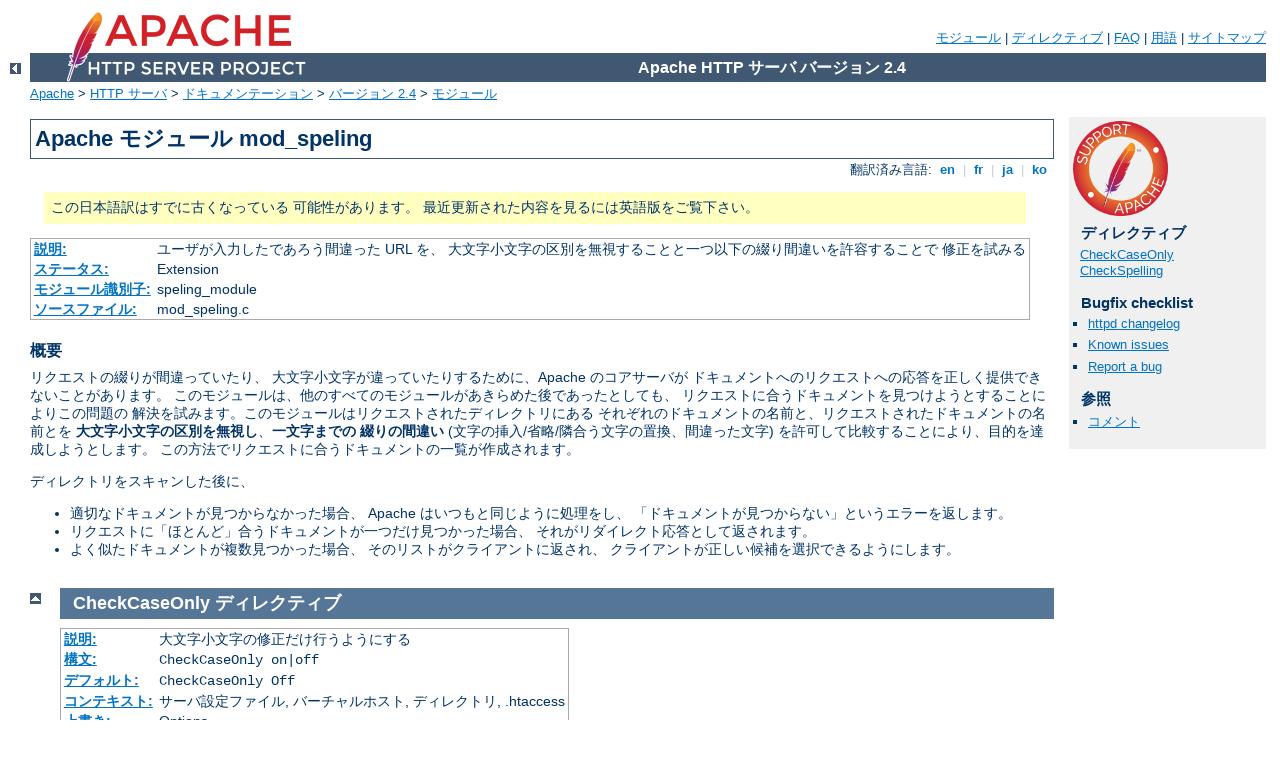

--- FILE ---
content_type: text/html
request_url: http://2020ujdonsagai.megsz.hu/manual/ja/mod/mod_speling.html
body_size: 4469
content:
<?xml version="1.0" encoding="UTF-8"?>
<!DOCTYPE html PUBLIC "-//W3C//DTD XHTML 1.0 Strict//EN" "http://www.w3.org/TR/xhtml1/DTD/xhtml1-strict.dtd">
<html xmlns="http://www.w3.org/1999/xhtml" lang="ja" xml:lang="ja"><head>
<meta content="text/html; charset=UTF-8" http-equiv="Content-Type" />
<!--
        XXXXXXXXXXXXXXXXXXXXXXXXXXXXXXXXXXXXXXXXXXXXXXXXXXXXXXXXXXXXXXXXX
              This file is generated from xml source: DO NOT EDIT
        XXXXXXXXXXXXXXXXXXXXXXXXXXXXXXXXXXXXXXXXXXXXXXXXXXXXXXXXXXXXXXXXX
      -->
<title>mod_speling - Apache HTTP サーバ バージョン 2.4</title>
<link href="../../style/css/manual.css" rel="stylesheet" media="all" type="text/css" title="Main stylesheet" />
<link href="../../style/css/manual-loose-100pc.css" rel="alternate stylesheet" media="all" type="text/css" title="No Sidebar - Default font size" />
<link href="../../style/css/manual-print.css" rel="stylesheet" media="print" type="text/css" /><link rel="stylesheet" type="text/css" href="../../style/css/prettify.css" />
<script src="../../style/scripts/prettify.min.js" type="text/javascript">
</script>

<link href="../../images/favicon.ico" rel="shortcut icon" /></head>
<body>
<div id="page-header">
<p class="menu"><a href="../mod/index.html">モジュール</a> | <a href="../mod/directives.html">ディレクティブ</a> | <a href="http://wiki.apache.org/httpd/FAQ">FAQ</a> | <a href="../glossary.html">用語</a> | <a href="../sitemap.html">サイトマップ</a></p>
<p class="apache">Apache HTTP サーバ バージョン 2.4</p>
<img alt="" src="../../images/feather.png" /></div>
<div class="up"><a href="./index.html"><img title="&lt;-" alt="&lt;-" src="../../images/left.gif" /></a></div>
<div id="path">
<a href="http://www.apache.org/">Apache</a> &gt; <a href="http://httpd.apache.org/">HTTP サーバ</a> &gt; <a href="http://httpd.apache.org/docs/">ドキュメンテーション</a> &gt; <a href="../index.html">バージョン 2.4</a> &gt; <a href="./index.html">モジュール</a></div>
<div id="page-content">
<div id="preamble"><h1>Apache モジュール mod_speling</h1>
<div class="toplang">
<p><span>翻訳済み言語: </span><a href="../../en/mod/mod_speling.html" hreflang="en" rel="alternate" title="English">&nbsp;en&nbsp;</a> |
<a href="../../fr/mod/mod_speling.html" hreflang="fr" rel="alternate" title="Français">&nbsp;fr&nbsp;</a> |
<a href="../../ja/mod/mod_speling.html" title="Japanese">&nbsp;ja&nbsp;</a> |
<a href="../../ko/mod/mod_speling.html" hreflang="ko" rel="alternate" title="Korean">&nbsp;ko&nbsp;</a></p>
</div>
<div class="outofdate">この日本語訳はすでに古くなっている
            可能性があります。
            最近更新された内容を見るには英語版をご覧下さい。
        </div>
<table class="module"><tr><th><a href="module-dict.html#Description">説明:</a></th><td>ユーザが入力したであろう間違った URL を、
大文字小文字の区別を無視することと一つ以下の綴り間違いを許容することで
修正を試みる</td></tr>
<tr><th><a href="module-dict.html#Status">ステータス:</a></th><td>Extension</td></tr>
<tr><th><a href="module-dict.html#ModuleIdentifier">モジュール識別子:</a></th><td>speling_module</td></tr>
<tr><th><a href="module-dict.html#SourceFile">ソースファイル:</a></th><td>mod_speling.c</td></tr></table>
<h3>概要</h3>


    <p>リクエストの綴りが間違っていたり、
    大文字小文字が違っていたりするために、Apache のコアサーバが
    ドキュメントへのリクエストへの応答を正しく提供できないことがあります。
    このモジュールは、他のすべてのモジュールがあきらめた後であったとしても、
    リクエストに合うドキュメントを見つけようとすることによりこの問題の
    解決を試みます。このモジュールはリクエストされたディレクトリにある
    それぞれのドキュメントの名前と、リクエストされたドキュメントの名前とを
    <strong>大文字小文字の区別を無視し</strong>、<strong>一文字までの
    綴りの間違い</strong> (文字の挿入/省略/隣合う文字の置換、間違った文字)
    を許可して比較することにより、目的を達成しようとします。
    この方法でリクエストに合うドキュメントの一覧が作成されます。</p>

    <p>ディレクトリをスキャンした後に、</p>

    <ul>
      <li>適切なドキュメントが見つからなかった場合、
      Apache はいつもと同じように処理をし、
      「ドキュメントが見つからない」というエラーを返します。</li>

      <li>リクエストに「ほとんど」合うドキュメントが一つだけ見つかった場合、
       それがリダイレクト応答として返されます。</li>

      <li>よく似たドキュメントが複数見つかった場合、
      そのリストがクライアントに返され、
      クライアントが正しい候補を選択できるようにします。</li>
    </ul>

</div>
<div id="quickview"><a href="https://www.apache.org/foundation/contributing.html" class="badge"><img src="../../images/SupportApache-small.png" alt="Support Apache!" /></a><h3 class="directives">ディレクティブ</h3>
<ul id="toc">
<li><img alt="" src="../../images/down.gif" /> <a href="#checkcaseonly">CheckCaseOnly</a></li>
<li><img alt="" src="../../images/down.gif" /> <a href="#checkspelling">CheckSpelling</a></li>
</ul>
<h3>Bugfix checklist</h3><ul class="seealso"><li><a href="https://www.apache.org/dist/httpd/CHANGES_2.4">httpd changelog</a></li><li><a href="https://bz.apache.org/bugzilla/buglist.cgi?bug_status=__open__&amp;list_id=144532&amp;product=Apache%20httpd-2&amp;query_format=specific&amp;order=changeddate%20DESC%2Cpriority%2Cbug_severity&amp;component=mod_speling">Known issues</a></li><li><a href="https://bz.apache.org/bugzilla/enter_bug.cgi?product=Apache%20httpd-2&amp;component=mod_speling">Report a bug</a></li></ul><h3>参照</h3>
<ul class="seealso">
<li><a href="#comments_section">コメント</a></li></ul></div>

<div class="top"><a href="#page-header"><img alt="top" src="../../images/up.gif" /></a></div>
<div class="directive-section"><h2><a name="CheckCaseOnly" id="CheckCaseOnly">CheckCaseOnly</a> <a name="checkcaseonly" id="checkcaseonly">ディレクティブ</a></h2>
<table class="directive">
<tr><th><a href="directive-dict.html#Description">説明:</a></th><td>大文字小文字の修正だけ行うようにする</td></tr>
<tr><th><a href="directive-dict.html#Syntax">構文:</a></th><td><code>CheckCaseOnly on|off</code></td></tr>
<tr><th><a href="directive-dict.html#Default">デフォルト:</a></th><td><code>CheckCaseOnly Off</code></td></tr>
<tr><th><a href="directive-dict.html#Context">コンテキスト:</a></th><td>サーバ設定ファイル, バーチャルホスト, ディレクトリ, .htaccess</td></tr>
<tr><th><a href="directive-dict.html#Override">上書き:</a></th><td>Options</td></tr>
<tr><th><a href="directive-dict.html#Status">ステータス:</a></th><td>Extension</td></tr>
<tr><th><a href="directive-dict.html#Module">モジュール:</a></th><td>mod_speling</td></tr>
</table>
    <p> このディレクティブがセットされると、
    綴り訂正機能は大文字小文字の修正のみ働き、他の修正機能は働きません。</p>


</div>
<div class="top"><a href="#page-header"><img alt="top" src="../../images/up.gif" /></a></div>
<div class="directive-section"><h2><a name="CheckSpelling" id="CheckSpelling">CheckSpelling</a> <a name="checkspelling" id="checkspelling">ディレクティブ</a></h2>
<table class="directive">
<tr><th><a href="directive-dict.html#Description">説明:</a></th><td>spelling モジュールを使用するようにする</td></tr>
<tr><th><a href="directive-dict.html#Syntax">構文:</a></th><td><code>CheckSpelling on|off</code></td></tr>
<tr><th><a href="directive-dict.html#Default">デフォルト:</a></th><td><code>CheckSpelling Off</code></td></tr>
<tr><th><a href="directive-dict.html#Context">コンテキスト:</a></th><td>サーバ設定ファイル, バーチャルホスト, ディレクトリ, .htaccess</td></tr>
<tr><th><a href="directive-dict.html#Override">上書き:</a></th><td>Options</td></tr>
<tr><th><a href="directive-dict.html#Status">ステータス:</a></th><td>Extension</td></tr>
<tr><th><a href="directive-dict.html#Module">モジュール:</a></th><td>mod_speling</td></tr>
<tr><th><a href="directive-dict.html#Compatibility">互換性:</a></th><td>CheckSpelling は Apache 1.1 では別配布のモジュールで、
大文字小文字の間違いのみの機能でした。Apache 1.3 で Apache の配布に
含まれるようになりました。Apache 1.3.2 より前では <code>CheckSpelling</code>
ディレクティブは「サーバ」と「バーチャルホスト」コンテキストでのみ
使用可能でした</td></tr>
</table>
    <p>このディレクティブは綴り用のモジュールを使用するかどうかを
    決めます。使用時には、以下のことを覚えておいてください</p>

    <ul>
      <li>同時にたくさんの綴りの訂正を行なわなければならないときは、
      そのために行なわれるディレクトリのスキャンがサーバの性能に
      影響を与えます。</li>

      <li>ドキュメントの中に綴りの「訂正」により
      意図せず合ってしまうような重要なファイルがないようにしてください。
      </li>

      <li>モジュールはユーザ名の綴りの間違い
      (<code>http://my.host/~apahce/</code> のように)
      を訂正することはできません。
      訂正できるのはファイル名とディレクトリ名だけです。</li>

      <li>綴りの訂正は存在するファイルに厳密に適用されますので、
      <code>&lt;Location /status&gt;</code>
      はネゴシエーションの結果のファイル "<code>/stats.html</code>"
      として間違って扱われるかもしれません。</li>
    </ul>

    
    <p><a href="mod_dav.html">DAV</a> が有効なディレクトリでは
    <code class="module"><a href="../mod/mod_speling.html">mod_speling</a></code> は有効にしないでください。
    新しく作成したリソース名を既に存在するファイル名に「修正」しようとする、
    例えば、新規ドキュメント <code>doc43.html</code> が既に存在する
    <code>doc34.html</code> にリダイレクトされて、
    期待とは違う挙動になるからです。</p>

</div>
</div>
<div class="bottomlang">
<p><span>翻訳済み言語: </span><a href="../../en/mod/mod_speling.html" hreflang="en" rel="alternate" title="English">&nbsp;en&nbsp;</a> |
<a href="../../fr/mod/mod_speling.html" hreflang="fr" rel="alternate" title="Français">&nbsp;fr&nbsp;</a> |
<a href="../../ja/mod/mod_speling.html" title="Japanese">&nbsp;ja&nbsp;</a> |
<a href="../../ko/mod/mod_speling.html" hreflang="ko" rel="alternate" title="Korean">&nbsp;ko&nbsp;</a></p>
</div><div class="top"><a href="#page-header"><img src="../../images/up.gif" alt="top" /></a></div><div class="section"><h2><a id="comments_section" name="comments_section">コメント</a></h2><div class="warning"><strong>Notice:</strong><br />This is not a Q&amp;A section. Comments placed here should be pointed towards suggestions on improving the documentation or server, and may be removed again by our moderators if they are either implemented or considered invalid/off-topic. Questions on how to manage the Apache HTTP Server should be directed at either our IRC channel, #httpd, on Freenode, or sent to our <a href="http://httpd.apache.org/lists.html">mailing lists</a>.</div>
<script type="text/javascript"><!--//--><![CDATA[//><!--
var comments_shortname = 'httpd';
var comments_identifier = 'http://httpd.apache.org/docs/2.4/mod/mod_speling.html';
(function(w, d) {
    if (w.location.hostname.toLowerCase() == "httpd.apache.org") {
        d.write('<div id="comments_thread"><\/div>');
        var s = d.createElement('script');
        s.type = 'text/javascript';
        s.async = true;
        s.src = 'https://comments.apache.org/show_comments.lua?site=' + comments_shortname + '&page=' + comments_identifier;
        (d.getElementsByTagName('head')[0] || d.getElementsByTagName('body')[0]).appendChild(s);
    }
    else { 
        d.write('<div id="comments_thread">Comments are disabled for this page at the moment.<\/div>');
    }
})(window, document);
//--><!]]></script></div><div id="footer">
<p class="apache">Copyright 2019 The Apache Software Foundation.<br />この文書は <a href="http://www.apache.org/licenses/LICENSE-2.0">Apache License, Version 2.0</a> のライセンスで提供されています。.</p>
<p class="menu"><a href="../mod/index.html">モジュール</a> | <a href="../mod/directives.html">ディレクティブ</a> | <a href="http://wiki.apache.org/httpd/FAQ">FAQ</a> | <a href="../glossary.html">用語</a> | <a href="../sitemap.html">サイトマップ</a></p></div><script type="text/javascript"><!--//--><![CDATA[//><!--
if (typeof(prettyPrint) !== 'undefined') {
    prettyPrint();
}
//--><!]]></script>
</body></html>